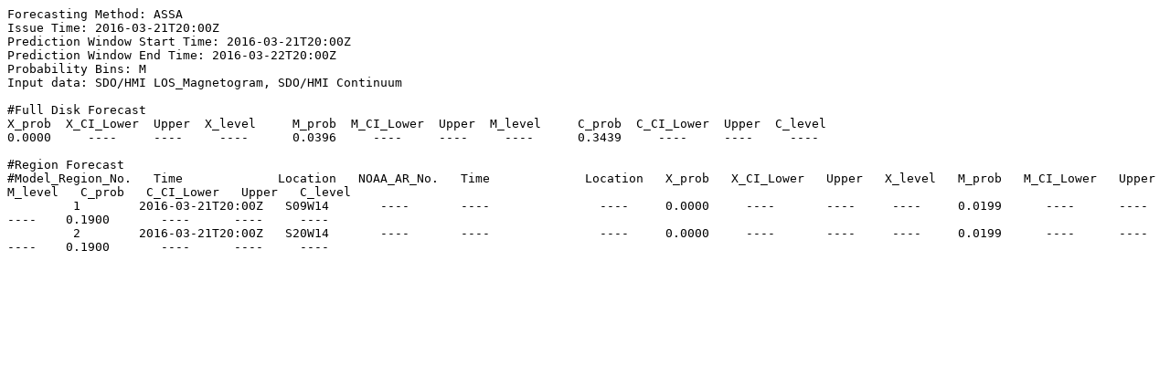

--- FILE ---
content_type: text/plain; charset=UTF-8
request_url: https://iswa.gsfc.nasa.gov/iswa_data_tree/model/solar/flare-scoreboard/ASSA_24H_1/2016/03/Flare_Forecast_ASSA24H_20160321_2000.txt
body_size: 1138
content:
Forecasting Method: ASSA
Issue Time: 2016-03-21T20:00Z
Prediction Window Start Time: 2016-03-21T20:00Z
Prediction Window End Time: 2016-03-22T20:00Z
Probability Bins: M
Input data: SDO/HMI LOS_Magnetogram, SDO/HMI Continuum

#Full Disk Forecast
X_prob  X_CI_Lower  Upper  X_level     M_prob  M_CI_Lower  Upper  M_level     C_prob  C_CI_Lower  Upper  C_level
0.0000     ----     ----     ----      0.0396     ----     ----     ----      0.3439     ----     ----     ----

#Region Forecast
#Model_Region_No.   Time             Location   NOAA_AR_No.   Time             Location   X_prob   X_CI_Lower   Upper   X_level   M_prob   M_CI_Lower   Upper   M_level   C_prob   C_CI_Lower   Upper   C_level
         1        2016-03-21T20:00Z   S09W14       ----       ----               ----     0.0000     ----       ----     ----     0.0199      ----      ----      ----    0.1900       ----      ----     ----
         2        2016-03-21T20:00Z   S20W14       ----       ----               ----     0.0000     ----       ----     ----     0.0199      ----      ----      ----    0.1900       ----      ----     ----
